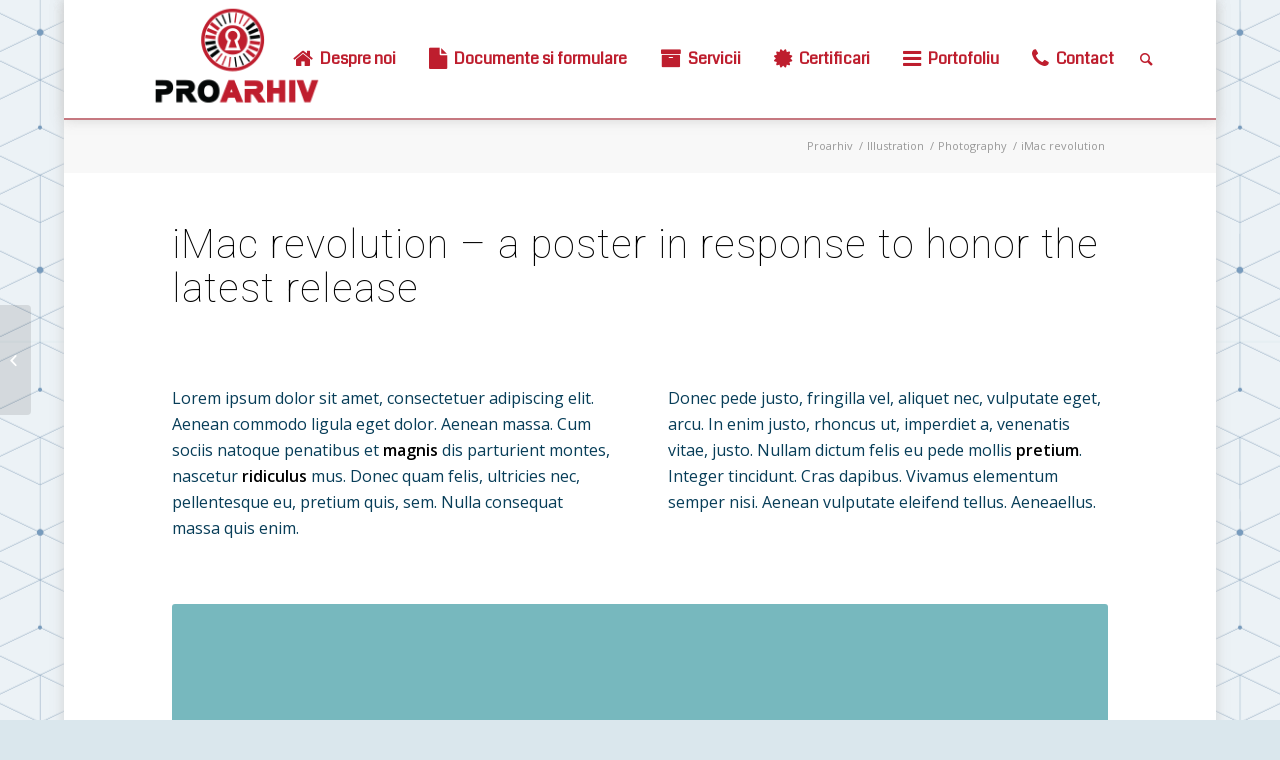

--- FILE ---
content_type: text/html; charset=UTF-8
request_url: https://www.proarhiv.ro/portfolio-item/imac-revolution/
body_size: 39522
content:
<!DOCTYPE html>
<html lang="en-US" class="html_boxed responsive av-preloader-disabled av-default-lightbox  html_header_top html_logo_left html_main_nav_header html_menu_right html_large html_header_sticky html_header_shrinking_disabled html_mobile_menu_tablet html_header_searchicon html_content_align_center html_header_unstick_top html_header_stretch_disabled html_minimal_header html_elegant-blog html_av-overlay-side html_av-overlay-side-minimal html_av-submenu-noclone html_entry_id_142 av-no-preview html_text_menu_active ">
<head>
<meta charset="UTF-8" />
<meta name="robots" content="index, follow" />


<!-- mobile setting -->
<meta name="viewport" content="width=device-width, initial-scale=1, maximum-scale=1">

<!-- Scripts/CSS and wp_head hook -->
<title>iMac revolution &#8211; Proarhiv</title>
<link rel='dns-prefetch' href='//s.w.org' />
<link rel="alternate" type="application/rss+xml" title="Proarhiv &raquo; Feed" href="https://www.proarhiv.ro/feed/" />
<link rel="alternate" type="application/rss+xml" title="Proarhiv &raquo; Comments Feed" href="https://www.proarhiv.ro/comments/feed/" />
<link rel="alternate" type="application/rss+xml" title="Proarhiv &raquo; iMac revolution Comments Feed" href="https://www.proarhiv.ro/portfolio-item/imac-revolution/feed/" />

<!-- google webfont font replacement -->
<link rel='stylesheet' id='avia-google-webfont' href='//fonts.googleapis.com/css?family=Roboto:100,400,700%7COpen+Sans:400,600%7CCoda' type='text/css' media='all'/> 
		<script type="text/javascript">
			window._wpemojiSettings = {"baseUrl":"https:\/\/s.w.org\/images\/core\/emoji\/13.0.1\/72x72\/","ext":".png","svgUrl":"https:\/\/s.w.org\/images\/core\/emoji\/13.0.1\/svg\/","svgExt":".svg","source":{"concatemoji":"https:\/\/www.proarhiv.ro\/wp-includes\/js\/wp-emoji-release.min.js?ver=5.6.16"}};
			!function(e,a,t){var n,r,o,i=a.createElement("canvas"),p=i.getContext&&i.getContext("2d");function s(e,t){var a=String.fromCharCode;p.clearRect(0,0,i.width,i.height),p.fillText(a.apply(this,e),0,0);e=i.toDataURL();return p.clearRect(0,0,i.width,i.height),p.fillText(a.apply(this,t),0,0),e===i.toDataURL()}function c(e){var t=a.createElement("script");t.src=e,t.defer=t.type="text/javascript",a.getElementsByTagName("head")[0].appendChild(t)}for(o=Array("flag","emoji"),t.supports={everything:!0,everythingExceptFlag:!0},r=0;r<o.length;r++)t.supports[o[r]]=function(e){if(!p||!p.fillText)return!1;switch(p.textBaseline="top",p.font="600 32px Arial",e){case"flag":return s([127987,65039,8205,9895,65039],[127987,65039,8203,9895,65039])?!1:!s([55356,56826,55356,56819],[55356,56826,8203,55356,56819])&&!s([55356,57332,56128,56423,56128,56418,56128,56421,56128,56430,56128,56423,56128,56447],[55356,57332,8203,56128,56423,8203,56128,56418,8203,56128,56421,8203,56128,56430,8203,56128,56423,8203,56128,56447]);case"emoji":return!s([55357,56424,8205,55356,57212],[55357,56424,8203,55356,57212])}return!1}(o[r]),t.supports.everything=t.supports.everything&&t.supports[o[r]],"flag"!==o[r]&&(t.supports.everythingExceptFlag=t.supports.everythingExceptFlag&&t.supports[o[r]]);t.supports.everythingExceptFlag=t.supports.everythingExceptFlag&&!t.supports.flag,t.DOMReady=!1,t.readyCallback=function(){t.DOMReady=!0},t.supports.everything||(n=function(){t.readyCallback()},a.addEventListener?(a.addEventListener("DOMContentLoaded",n,!1),e.addEventListener("load",n,!1)):(e.attachEvent("onload",n),a.attachEvent("onreadystatechange",function(){"complete"===a.readyState&&t.readyCallback()})),(n=t.source||{}).concatemoji?c(n.concatemoji):n.wpemoji&&n.twemoji&&(c(n.twemoji),c(n.wpemoji)))}(window,document,window._wpemojiSettings);
		</script>
		<style type="text/css">
img.wp-smiley,
img.emoji {
	display: inline !important;
	border: none !important;
	box-shadow: none !important;
	height: 1em !important;
	width: 1em !important;
	margin: 0 .07em !important;
	vertical-align: -0.1em !important;
	background: none !important;
	padding: 0 !important;
}
</style>
	<link rel='stylesheet' id='wp-block-library-css'  href='https://www.proarhiv.ro/wp-includes/css/dist/block-library/style.min.css?ver=5.6.16' type='text/css' media='all' />
<link rel='stylesheet' id='fc-form-css-css'  href='https://www.proarhiv.ro/wp-content/plugins/formcraft3/assets/css/form.min.css?ver=3.3.1' type='text/css' media='all' />
<link rel='stylesheet' id='gdpr-css'  href='https://www.proarhiv.ro/wp-content/plugins/gdpr/assets/css/gdpr-public.css?ver=2.0.10' type='text/css' media='all' />
<link rel='stylesheet' id='rs-plugin-settings-css'  href='https://www.proarhiv.ro/wp-content/plugins/revslider/public/assets/css/settings.css?ver=5.4.5.1' type='text/css' media='all' />
<style id='rs-plugin-settings-inline-css' type='text/css'>
#rs-demo-id {}
</style>
<link rel='stylesheet' id='avia-grid-css'  href='https://www.proarhiv.ro/wp-content/themes/proarhiv/css/grid.css?ver=4.1.17' type='text/css' media='all' />
<link rel='stylesheet' id='avia-base-css'  href='https://www.proarhiv.ro/wp-content/themes/proarhiv/css/base.css?ver=4.1.17' type='text/css' media='all' />
<link rel='stylesheet' id='avia-layout-css'  href='https://www.proarhiv.ro/wp-content/themes/proarhiv/css/layout.css?ver=4.1.17' type='text/css' media='all' />
<link rel='stylesheet' id='avia-scs-css'  href='https://www.proarhiv.ro/wp-content/themes/proarhiv/css/shortcodes.css?ver=4.1.17' type='text/css' media='all' />
<link rel='stylesheet' id='avia-popup-css-css'  href='https://www.proarhiv.ro/wp-content/themes/proarhiv/js/aviapopup/magnific-popup.css?ver=4.1.17' type='text/css' media='screen' />
<link rel='stylesheet' id='avia-media-css'  href='https://www.proarhiv.ro/wp-content/themes/proarhiv/js/mediaelement/skin-1/mediaelementplayer.css?ver=4.1.17' type='text/css' media='screen' />
<link rel='stylesheet' id='avia-print-css'  href='https://www.proarhiv.ro/wp-content/themes/proarhiv/css/print.css?ver=4.1.17' type='text/css' media='print' />
<link rel='stylesheet' id='avia-dynamic-css'  href='https://www.proarhiv.ro/wp-content/uploads/dynamic_avia/enfold.css?ver=5ffe234698280' type='text/css' media='all' />
<link rel='stylesheet' id='avia-custom-css'  href='https://www.proarhiv.ro/wp-content/themes/proarhiv/css/custom.css?ver=4.1.17' type='text/css' media='all' />
<link rel='stylesheet' id='fontawesome-css'  href='https:////maxcdn.bootstrapcdn.com/font-awesome/4.3.0/css/font-awesome.min.css?ver=5.6.16' type='text/css' media='all' />
<script type='text/javascript' src='https://www.proarhiv.ro/wp-includes/js/jquery/jquery.min.js?ver=3.5.1' id='jquery-core-js'></script>
<script type='text/javascript' src='https://www.proarhiv.ro/wp-includes/js/jquery/jquery-migrate.min.js?ver=3.3.2' id='jquery-migrate-js'></script>
<script type='text/javascript' id='gdpr-js-extra'>
/* <![CDATA[ */
var GDPR = {"ajaxurl":"https:\/\/www.proarhiv.ro\/wp-admin\/admin-ajax.php","i18n":{"aborting":"Aborting","continue":"Continue","cancel":"Cancel","ok":"OK"},"is_user_logged_in":"","refresh":"1"};
/* ]]> */
</script>
<script type='text/javascript' src='https://www.proarhiv.ro/wp-content/plugins/gdpr/assets/js/gdpr-public.js?ver=2.0.10' id='gdpr-js'></script>
<script type='text/javascript' src='https://www.proarhiv.ro/wp-content/plugins/revslider/public/assets/js/jquery.themepunch.tools.min.js?ver=5.4.5.1' id='tp-tools-js'></script>
<script type='text/javascript' src='https://www.proarhiv.ro/wp-content/plugins/revslider/public/assets/js/jquery.themepunch.revolution.min.js?ver=5.4.5.1' id='revmin-js'></script>
<script type='text/javascript' src='https://www.proarhiv.ro/wp-content/themes/proarhiv/js/avia-compat.js?ver=4.1.17' id='avia-compat-js'></script>
<link rel="https://api.w.org/" href="https://www.proarhiv.ro/wp-json/" /><link rel="EditURI" type="application/rsd+xml" title="RSD" href="https://www.proarhiv.ro/xmlrpc.php?rsd" />
<link rel="wlwmanifest" type="application/wlwmanifest+xml" href="https://www.proarhiv.ro/wp-includes/wlwmanifest.xml" /> 
<meta name="generator" content="WordPress 5.6.16" />
<link rel="canonical" href="https://www.proarhiv.ro/portfolio-item/imac-revolution/" />
<link rel='shortlink' href='https://www.proarhiv.ro/?p=142' />
<link rel="alternate" type="application/json+oembed" href="https://www.proarhiv.ro/wp-json/oembed/1.0/embed?url=https%3A%2F%2Fwww.proarhiv.ro%2Fportfolio-item%2Fimac-revolution%2F" />
<link rel="alternate" type="text/xml+oembed" href="https://www.proarhiv.ro/wp-json/oembed/1.0/embed?url=https%3A%2F%2Fwww.proarhiv.ro%2Fportfolio-item%2Fimac-revolution%2F&#038;format=xml" />
<script type="text/javascript">
(function(url){
	if(/(?:Chrome\/26\.0\.1410\.63 Safari\/537\.31|WordfenceTestMonBot)/.test(navigator.userAgent)){ return; }
	var addEvent = function(evt, handler) {
		if (window.addEventListener) {
			document.addEventListener(evt, handler, false);
		} else if (window.attachEvent) {
			document.attachEvent('on' + evt, handler);
		}
	};
	var removeEvent = function(evt, handler) {
		if (window.removeEventListener) {
			document.removeEventListener(evt, handler, false);
		} else if (window.detachEvent) {
			document.detachEvent('on' + evt, handler);
		}
	};
	var evts = 'contextmenu dblclick drag dragend dragenter dragleave dragover dragstart drop keydown keypress keyup mousedown mousemove mouseout mouseover mouseup mousewheel scroll'.split(' ');
	var logHuman = function() {
		if (window.wfLogHumanRan) { return; }
		window.wfLogHumanRan = true;
		var wfscr = document.createElement('script');
		wfscr.type = 'text/javascript';
		wfscr.async = true;
		wfscr.src = url + '&r=' + Math.random();
		(document.getElementsByTagName('head')[0]||document.getElementsByTagName('body')[0]).appendChild(wfscr);
		for (var i = 0; i < evts.length; i++) {
			removeEvent(evts[i], logHuman);
		}
	};
	for (var i = 0; i < evts.length; i++) {
		addEvent(evts[i], logHuman);
	}
})('//www.proarhiv.ro/?wordfence_lh=1&hid=7932528C08730D2D140C5A264ECA4BF6');
</script><link rel="profile" href="http://gmpg.org/xfn/11" />
<link rel="alternate" type="application/rss+xml" title="Proarhiv RSS2 Feed" href="https://www.proarhiv.ro/feed/" />
<link rel="pingback" href="https://www.proarhiv.ro/xmlrpc.php" />
<!--[if lt IE 9]><script src="https://www.proarhiv.ro/wp-content/themes/proarhiv/js/html5shiv.js"></script><![endif]-->
<link rel="icon" href="https://www.proarhiv.ro/wp-content/uploads/2017/09/logo-proarhiv-fara-scris-300x300.png" type="image/png">
<meta name="generator" content="Powered by Slider Revolution 5.4.5.1 - responsive, Mobile-Friendly Slider Plugin for WordPress with comfortable drag and drop interface." />
<script type="text/javascript">function setREVStartSize(e){
				try{ var i=jQuery(window).width(),t=9999,r=0,n=0,l=0,f=0,s=0,h=0;					
					if(e.responsiveLevels&&(jQuery.each(e.responsiveLevels,function(e,f){f>i&&(t=r=f,l=e),i>f&&f>r&&(r=f,n=e)}),t>r&&(l=n)),f=e.gridheight[l]||e.gridheight[0]||e.gridheight,s=e.gridwidth[l]||e.gridwidth[0]||e.gridwidth,h=i/s,h=h>1?1:h,f=Math.round(h*f),"fullscreen"==e.sliderLayout){var u=(e.c.width(),jQuery(window).height());if(void 0!=e.fullScreenOffsetContainer){var c=e.fullScreenOffsetContainer.split(",");if (c) jQuery.each(c,function(e,i){u=jQuery(i).length>0?u-jQuery(i).outerHeight(!0):u}),e.fullScreenOffset.split("%").length>1&&void 0!=e.fullScreenOffset&&e.fullScreenOffset.length>0?u-=jQuery(window).height()*parseInt(e.fullScreenOffset,0)/100:void 0!=e.fullScreenOffset&&e.fullScreenOffset.length>0&&(u-=parseInt(e.fullScreenOffset,0))}f=u}else void 0!=e.minHeight&&f<e.minHeight&&(f=e.minHeight);e.c.closest(".rev_slider_wrapper").css({height:f})					
				}catch(d){console.log("Failure at Presize of Slider:"+d)}
			};</script>


<!--
Debugging Info for Theme support: 

Theme: Enfold
Version: 4.1.2
Installed: proarhiv
AviaFramework Version: 4.6
AviaBuilder Version: 0.9.5
ML:2048-PU:23-PLA:7
WP:5.6.16
Updates: disabled
-->

<style type='text/css'>
@font-face {font-family: 'entypo-fontello'; font-weight: normal; font-style: normal;
src: url('https://www.proarhiv.ro/wp-content/themes/proarhiv/config-templatebuilder/avia-template-builder/assets/fonts/entypo-fontello.eot?v=3');
src: url('https://www.proarhiv.ro/wp-content/themes/proarhiv/config-templatebuilder/avia-template-builder/assets/fonts/entypo-fontello.eot?v=3#iefix') format('embedded-opentype'), 
url('https://www.proarhiv.ro/wp-content/themes/proarhiv/config-templatebuilder/avia-template-builder/assets/fonts/entypo-fontello.woff?v=3') format('woff'), 
url('https://www.proarhiv.ro/wp-content/themes/proarhiv/config-templatebuilder/avia-template-builder/assets/fonts/entypo-fontello.ttf?v=3') format('truetype'), 
url('https://www.proarhiv.ro/wp-content/themes/proarhiv/config-templatebuilder/avia-template-builder/assets/fonts/entypo-fontello.svg?v=3#entypo-fontello') format('svg');
} #top .avia-font-entypo-fontello, body .avia-font-entypo-fontello, html body [data-av_iconfont='entypo-fontello']:before{ font-family: 'entypo-fontello'; }
</style>
</head>




<body id="top" class="portfolio-template-default single single-portfolio postid-142 boxed roboto open_sans no_sidebar_border" itemscope="itemscope" itemtype="https://schema.org/WebPage" >

	
	<div id='wrap_all'>

	
<header id='header' class='all_colors header_color light_bg_color  av_header_top av_logo_left av_main_nav_header av_menu_right av_large av_header_sticky av_header_shrinking_disabled av_header_stretch_disabled av_mobile_menu_tablet av_header_searchicon av_header_unstick_top av_seperator_small_border av_minimal_header av_bottom_nav_disabled '  role="banner" itemscope="itemscope" itemtype="https://schema.org/WPHeader" >

		<div  id='header_main' class='container_wrap container_wrap_logo'>
	
        <div class='container av-logo-container'><div class='inner-container'><span class='logo'><a href='https://www.proarhiv.ro/'><img height='100' width='300' src='https://www.proarhiv.ro/wp-content/uploads/2017/09/logo-ales-temporar2.png' alt='Proarhiv' /></a></span><nav class='main_menu' data-selectname='Select a page'  role="navigation" itemscope="itemscope" itemtype="https://schema.org/SiteNavigationElement" ><div class="avia-menu av-main-nav-wrap"><ul id="avia-menu" class="menu av-main-nav"><li id="menu-item-214" class="menu-item menu-item-type-custom menu-item-object-custom menu-item-top-level menu-item-top-level-1"><a href="/despre-proarhiv" itemprop="url"><span class="fa fa-lg fa-home"></span><span class="avia-bullet"></span><span class="avia-menu-text">Despre noi</span><span class="avia-menu-fx"><span class="avia-arrow-wrap"><span class="avia-arrow"></span></span></span></a></li>
<li id="menu-item-467" class="menu-item menu-item-type-custom menu-item-object-custom menu-item-top-level menu-item-top-level-2"><a href="/documente/" itemprop="url"><span class="fa fa-lg fa-file"></span><span class="avia-bullet"></span><span class="avia-menu-text">Documente si formulare</span><span class="avia-menu-fx"><span class="avia-arrow-wrap"><span class="avia-arrow"></span></span></span></a></li>
<li id="menu-item-215" class="menu-item menu-item-type-custom menu-item-object-custom menu-item-has-children menu-item-top-level menu-item-top-level-3"><a href="/servicii-arhivare" itemprop="url"><span class="fa fa-lg fa-archive"></span><span class="avia-bullet"></span><span class="avia-menu-text">Servicii</span><span class="avia-menu-fx"><span class="avia-arrow-wrap"><span class="avia-arrow"></span></span></span></a>


<ul class="sub-menu">
	<li id="menu-item-387" class="menu-item menu-item-type-custom menu-item-object-custom"><a href="/servicii-arhivare/#depozitare-arhiva" itemprop="url"><span class="avia-bullet"></span><span class="avia-menu-text">Depozitare arhiva</span></a></li>
	<li id="menu-item-386" class="menu-item menu-item-type-custom menu-item-object-custom"><a href="/servicii-arhivare/#arhivare-fizica" itemprop="url"><span class="avia-bullet"></span><span class="avia-menu-text">Arhivare fizica</span></a></li>
	<li id="menu-item-388" class="menu-item menu-item-type-custom menu-item-object-custom"><a href="/servicii-arhivare/#arhivare-electronica" itemprop="url"><span class="avia-bullet"></span><span class="avia-menu-text">Arhivare electronica</span></a></li>
	<li id="menu-item-389" class="menu-item menu-item-type-custom menu-item-object-custom"><a href="/servicii-arhivare/#distrugere-documente" itemprop="url"><span class="avia-bullet"></span><span class="avia-menu-text">Distrugere securizata a documentelor</span></a></li>
	<li id="menu-item-390" class="menu-item menu-item-type-custom menu-item-object-custom"><a href="/servicii-arhivare/#eliberare-adeverinte" itemprop="url"><span class="avia-bullet"></span><span class="avia-menu-text">Eliberare adeverinte</span></a></li>
	<li id="menu-item-391" class="menu-item menu-item-type-custom menu-item-object-custom"><a href="/servicii-arhivare/#relocare-arhiva" itemprop="url"><span class="avia-bullet"></span><span class="avia-menu-text">Relocare arhiva</span></a></li>
	<li id="menu-item-584" class="menu-item menu-item-type-custom menu-item-object-custom"><a href="/tarife-servicii-arhivare" itemprop="url"><span class="avia-bullet"></span><span class="avia-menu-text">Tarife servicii arhivare</span></a></li>
</ul>
</li>
<li id="menu-item-216" class="menu-item menu-item-type-custom menu-item-object-custom menu-item-top-level menu-item-top-level-4"><a href="/autorizatii-si-certificari/" itemprop="url"><span class="fa fa-lg fa-certificate"></span><span class="avia-bullet"></span><span class="avia-menu-text">Certificari</span><span class="avia-menu-fx"><span class="avia-arrow-wrap"><span class="avia-arrow"></span></span></span></a></li>
<li id="menu-item-281" class="menu-item menu-item-type-custom menu-item-object-custom menu-item-top-level menu-item-top-level-5"><a href="/fonduri-arhivistice/" itemprop="url"><span class="fa fa-lg fa-bars"></span><span class="avia-bullet"></span><span class="avia-menu-text">Portofoliu</span><span class="avia-menu-fx"><span class="avia-arrow-wrap"><span class="avia-arrow"></span></span></span></a></li>
<li id="menu-item-282" class="menu-item menu-item-type-custom menu-item-object-custom menu-item-top-level menu-item-top-level-6"><a href="/#contact" itemprop="url"><span class="fa fa-lg fa-phone"></span><span class="avia-bullet"></span><span class="avia-menu-text">Contact</span><span class="avia-menu-fx"><span class="avia-arrow-wrap"><span class="avia-arrow"></span></span></span></a></li>
<li id="menu-item-search" class="noMobile menu-item menu-item-search-dropdown menu-item-avia-special">
							<a href="?s=" data-avia-search-tooltip="

&lt;form action=&quot;https://www.proarhiv.ro/&quot; id=&quot;searchform&quot; method=&quot;get&quot; class=&quot;&quot;&gt;
	&lt;div&gt;
		&lt;input type=&quot;submit&quot; value=&quot;&quot; id=&quot;searchsubmit&quot; class=&quot;button avia-font-entypo-fontello&quot; /&gt;
		&lt;input type=&quot;text&quot; id=&quot;s&quot; name=&quot;s&quot; value=&quot;&quot; placeholder='Search' /&gt;
			&lt;/div&gt;
&lt;/form&gt;" aria-hidden='true' data-av_icon='' data-av_iconfont='entypo-fontello'><span class="avia_hidden_link_text">Search</span></a>
	        		   </li><li class="av-burger-menu-main menu-item-avia-special av-small-burger-icon">
	        			<a href="#">
							<span class="av-hamburger av-hamburger--spin av-js-hamburger">
					        <span class="av-hamburger-box">
						          <span class="av-hamburger-inner"></span>
						          <strong>Menu</strong>
					        </span>
							</span>
						</a>
	        		   </li></ul></div></nav></div> </div> 
		<!-- end container_wrap-->
		</div>
		
		<div class='header_bg'></div>

<!-- end header -->
</header>
		
	<div id='main' class='all_colors' data-scroll-offset='116'>

	<div class='stretch_full container_wrap alternate_color light_bg_color empty_title  title_container'><div class='container'><div class="breadcrumb breadcrumbs avia-breadcrumbs"><div class="breadcrumb-trail" xmlns:v="http://rdf.data-vocabulary.org/#"><a href="https://www.proarhiv.ro" title="Proarhiv" rel="home" class="trail-begin">Proarhiv</a> <span class="sep">/</span> <span><a rel="v:url" property="v:title" href="https://www.proarhiv.ro/portfolio_entries/illustration/" >Illustration</a></span> <span class="sep">/</span> <span><a rel="v:url" property="v:title" href="https://www.proarhiv.ro/portfolio_entries/photography/" >Photography</a></span> <span class="sep">/</span> <span class="trail-end">iMac revolution</span></div></div></div></div><div id='av_section_1' class='avia-section main_color avia-section-default avia-no-shadow avia-bg-style-scroll  avia-builder-el-0  avia-builder-el-no-sibling   container_wrap fullsize'   ><div class='container' ><main  role="main" itemprop="mainContentOfPage"  class='template-page content  av-content-full alpha units'><div class='post-entry post-entry-type-page post-entry-142'><div class='entry-content-wrapper clearfix'>
<div class="flex_column av_one_full  flex_column_div av-zero-column-padding first  avia-builder-el-1  el_before_av_one_half  avia-builder-el-first  " style='border-radius:0px; '><div style='padding-bottom:10px;color:#000000;font-size:40px;' class='av-special-heading av-special-heading-h1 custom-color-heading blockquote modern-quote  avia-builder-el-2  avia-builder-el-no-sibling   av-inherit-size '><h1 class='av-special-heading-tag '  itemprop="headline"  >iMac revolution &#8211; a poster in response to honor the latest release</h1><div class='special-heading-border'><div class='special-heading-inner-border' style='border-color:#000000'></div></div></div></div><div class="flex_column av_one_half  flex_column_div av-zero-column-padding first  avia-builder-el-3  el_after_av_one_full  el_before_av_one_half  column-top-margin" style='border-radius:0px; '><section class="av_textblock_section "  itemscope="itemscope" itemtype="https://schema.org/CreativeWork" ><div class='avia_textblock  '   itemprop="text" ><p>Lorem ipsum dolor sit amet, consectetuer adipiscing elit. Aenean commodo ligula eget dolor. Aenean massa. Cum sociis natoque penatibus et <strong>magnis</strong> dis parturient montes, nascetur <strong>ridiculus</strong> mus. Donec quam felis, ultricies nec, pellentesque eu, pretium quis, sem. Nulla consequat massa quis enim.</p>
</div></section></div><div class="flex_column av_one_half  flex_column_div av-zero-column-padding   avia-builder-el-5  el_after_av_one_half  el_before_av_one_full  column-top-margin" style='border-radius:0px; '><section class="av_textblock_section "  itemscope="itemscope" itemtype="https://schema.org/CreativeWork" ><div class='avia_textblock  '   itemprop="text" ><p>Donec pede justo, fringilla vel, aliquet nec, vulputate eget, arcu. In enim justo, rhoncus ut, imperdiet a, venenatis vitae, justo. Nullam dictum felis eu pede mollis <strong>pretium</strong>. Integer tincidunt. Cras dapibus. Vivamus elementum semper nisi. Aenean vulputate eleifend tellus. Aeneaellus.</p>
</div></section></div><div class="flex_column av_one_full  flex_column_div av-zero-column-padding first  avia-builder-el-7  el_after_av_one_half  el_before_av_one_half  column-top-margin" style='border-radius:0px; '><div class='avia-image-container  av-styling-    avia-builder-el-8  avia-builder-el-no-sibling  avia-align-center '  itemscope="itemscope" itemtype="https://schema.org/ImageObject"  ><div class='avia-image-container-inner'><a href='https://www.proarhiv.ro/wp-content/uploads/2015/07/minimal-fullscreen1-1030x1030.jpg' class='avia_image'  ><img class='avia_image ' src='https://www.proarhiv.ro/wp-content/uploads/2015/07/minimal-fullscreen1.jpg' alt='' title='iMac'  itemprop="thumbnailUrl"  /></a></div></div></div><div class="flex_column av_one_half  flex_column_div av-zero-column-padding first  avia-builder-el-9  el_after_av_one_full  el_before_av_one_half  column-top-margin" style='border-radius:0px; '><div class='avia-image-container  av-styling-    avia-builder-el-10  avia-builder-el-no-sibling  avia-align-center '  itemscope="itemscope" itemtype="https://schema.org/ImageObject"  ><div class='avia-image-container-inner'><a href='https://www.proarhiv.ro/wp-content/uploads/2015/07/minimal-workpiece-1.jpg' class='avia_image'  ><img class='avia_image ' src='https://www.proarhiv.ro/wp-content/uploads/2015/07/minimal-workpiece-1.jpg' alt='' title='MacBook'  itemprop="thumbnailUrl"  /></a></div></div></div><div class="flex_column av_one_half  flex_column_div av-zero-column-padding   avia-builder-el-11  el_after_av_one_half  el_before_av_one_full  column-top-margin" style='border-radius:0px; '><div class='avia-image-container  av-styling-    avia-builder-el-12  avia-builder-el-no-sibling  avia-align-center '  itemscope="itemscope" itemtype="https://schema.org/ImageObject"  ><div class='avia-image-container-inner'><a href='https://www.proarhiv.ro/wp-content/uploads/2015/07/minimal-workpiece-6.jpg' class='avia_image'  ><img class='avia_image ' src='https://www.proarhiv.ro/wp-content/uploads/2015/07/minimal-workpiece-6.jpg' alt='' title='MacBook Pro'  itemprop="thumbnailUrl"  /></a></div></div></div><div class="flex_column av_one_full  flex_column_div av-zero-column-padding first  avia-builder-el-13  el_after_av_one_half  el_before_av_one_full  column-top-margin" style='border-radius:0px; '><div class='avia-image-container  av-styling-    avia-builder-el-14  avia-builder-el-no-sibling  avia-align-center '  itemscope="itemscope" itemtype="https://schema.org/ImageObject"  ><div class='avia-image-container-inner'><a href='https://www.proarhiv.ro/wp-content/uploads/2015/07/minimal-portfolio-banner1-1030x433.jpg' class='avia_image'  ><img class='avia_image ' src='https://www.proarhiv.ro/wp-content/uploads/2015/07/minimal-portfolio-banner1.jpg' alt='' title='Pills'  itemprop="thumbnailUrl"  /></a></div></div></div><div class="flex_column av_one_full  flex_column_div av-zero-column-padding first  avia-builder-el-15  el_after_av_one_full  el_before_av_one_full  column-top-margin" style='border-radius:0px; '><div class='avia-image-container  av-styling-    avia-builder-el-16  avia-builder-el-no-sibling  avia-align-center '  itemscope="itemscope" itemtype="https://schema.org/ImageObject"  ><div class='avia-image-container-inner'><a href='https://www.proarhiv.ro/wp-content/uploads/2015/07/minimal-fullscreen3-1030x1030.jpg' class='avia_image'  ><img class='avia_image ' src='https://www.proarhiv.ro/wp-content/uploads/2015/07/minimal-fullscreen3.jpg' alt='' title='MacBook'  itemprop="thumbnailUrl"  /></a></div></div></div><div class="flex_column av_one_full  flex_column_div av-zero-column-padding first  avia-builder-el-17  el_after_av_one_full  avia-builder-el-last  column-top-margin" style='border-radius:0px; '><div class='av-social-sharing-box  avia-builder-el-18  avia-builder-el-no-sibling  '><div class='av-share-box'><ul class='av-share-box-list noLightbox'><li class='av-share-link av-social-link-facebook' ><a target='_blank' href='http://www.facebook.com/sharer.php?u=https://www.proarhiv.ro/portfolio-item/imac-revolution/&amp;t=iMac%20revolution' aria-hidden='true' data-av_icon='' data-av_iconfont='entypo-fontello' title='' data-avia-related-tooltip='Share on Facebook'><span class='avia_hidden_link_text'>Share on Facebook</span></a></li><li class='av-share-link av-social-link-twitter' ><a target='_blank' href='https://twitter.com/share?text=iMac%20revolution&url=https://www.proarhiv.ro/?p=142' aria-hidden='true' data-av_icon='' data-av_iconfont='entypo-fontello' title='' data-avia-related-tooltip='Share on Twitter'><span class='avia_hidden_link_text'>Share on Twitter</span></a></li><li class='av-share-link av-social-link-gplus' ><a target='_blank' href='https://plus.google.com/share?url=https://www.proarhiv.ro/portfolio-item/imac-revolution/' aria-hidden='true' data-av_icon='' data-av_iconfont='entypo-fontello' title='' data-avia-related-tooltip='Share on Google+'><span class='avia_hidden_link_text'>Share on Google+</span></a></li><li class='av-share-link av-social-link-pinterest' ><a target='_blank' href='http://pinterest.com/pin/create/button/?url=https%3A%2F%2Fwww.proarhiv.ro%2Fportfolio-item%2Fimac-revolution%2F&amp;description=iMac%20revolution&amp;media=https%3A%2F%2Fwww.proarhiv.ro%2Fwp-content%2Fuploads%2F2015%2F07%2Fminimal-fullscreen1-705x705.jpg' aria-hidden='true' data-av_icon='' data-av_iconfont='entypo-fontello' title='' data-avia-related-tooltip='Share on Pinterest'><span class='avia_hidden_link_text'>Share on Pinterest</span></a></li><li class='av-share-link av-social-link-reddit' ><a target='_blank' href='http://reddit.com/submit?url=https://www.proarhiv.ro/portfolio-item/imac-revolution/&amp;title=iMac%20revolution' aria-hidden='true' data-av_icon='' data-av_iconfont='entypo-fontello' title='' data-avia-related-tooltip='Share on Reddit'><span class='avia_hidden_link_text'>Share on Reddit</span></a></li></ul></div></div></div>
</div></div></main><!-- close content main element --> <!-- section close by builder template -->		</div><!--end builder template--></div><!-- close default .container_wrap element -->						<div class='container_wrap footer_color' id='footer'>

					<div class='container'>

						<div class='flex_column av_one_third  first el_before_av_one_third'><section id="text-2" class="widget clearfix widget_text"><h3 class="widgettitle">Legistlatie si informatii</h3>			<div class="textwidget"><ul>
<li><a href="http://www.arhivelenationale.ro" target="_blank" rel="noopener">Arhivele Nationale</a></li>
<li><a href="http://www.guv.ro" target="_blank" rel="noopener">Guvernul Romaniei</a></li>
<li><a href="http://www.sgg.gov.ro" target="_blank" rel="noopener">Secretariatul Guvernului</a></li>
</ul>
</div>
		<span class="seperator extralight-border"></span></section></div><div class='flex_column av_one_third  el_after_av_one_third  el_before_av_one_third '><section id="text-4" class="widget clearfix widget_text">			<div class="textwidget"><ul>
<li><a href="/">Pagina Principala</a></li>
<li><a href="/fonduri-arhivistice/">Fonduri arhivistice detinute</a></li>
<li><a href="/servicii-arhivare/#depozitare-arhiva">Depozitare arhiva</a></li>
<li><a href="/servicii-arhivare/#arhivare-fizica">Arhivare fizica</a></li>
<li><a href="/servicii-arhivare/#arhivare-electronica">Arhivare electronica</a></li>
<li><a href="/servicii-arhivare/#distrugere-documente">Distrugere securizata a documentelor</a></li>
<li><a href="/servicii-arhivare/#eliberare-adeverinte">Eliberare adeverinte</a></li>
<li><a href="/servicii-arhivare/#relocare-arhiva">Relocare arhiva</a></li>
<li><a href="/politica-de-confidentialitate-a-datelor/">Politica de confidentialitate a datelor</a></li>
<li><a href="/fonduri-arhivistice/">Fonduri arhivistice detinute</a></li>
<li><a href="/proiecte/">Proiecte proarhiv</a></li>
<li><a href="/legislatie-in-vigoare">Legislatie in Vigoare</a></li>
</ul>
</div>
		<span class="seperator extralight-border"></span></section><section id="text-5" class="widget clearfix widget_text"><h3 class="widgettitle">Solutii</h3>			<div class="textwidget"><ul>
<li>Pentru companii</li>
<li>Pentru institutii publice</li>
</ul>
</div>
		<span class="seperator extralight-border"></span></section></div><div class='flex_column av_one_third  el_after_av_one_third  el_before_av_one_third '><section id="text-3" class="widget clearfix widget_text"><h3 class="widgettitle">Aveti nevoie de mai multe informatii ?</h3>			<div class="textwidget"><p>Iata cum ne gasiti:<br />
Strada Uzinei 65, Babeni, Valcea</p>
<p><a href="tel: +40350800008">+4 0350 800 008</a><br />
<a href="tel: +40744475312">+4 0744 475 312</a><br />
<a href="#">info@proarhiv.ro</a><br />
<strong>Programul de lucru cu publicul: 09:00 &#8211; 12:00</strong><br />
Pentru eliberare solicitari, adeverinte sau alte documente.</p>
</div>
		<span class="seperator extralight-border"></span></section></div>

					</div>
					
										
	            <!-- ####### START SOCKET CONTAINER ####### -->
					
					<div class='container' id='socket'>

                        <span class='copyright'>&copy; Copyright  - <a href='https://www.proarhiv.ro/'>Proarhiv</a> - developed by <a target="_blank" href="http://www.codestructures.eu">Web Development Agency - <strong>CodeStructures.eu</strong></a></span>

                        
                    </div>

	            <!-- ####### END SOCKET CONTAINER ####### -->


				<!-- ####### END FOOTER CONTAINER ####### -->
				</div>

	


			

					<!-- end main -->
		</div>
		
		<a class='avia-post-nav avia-post-prev with-image' href='https://www.proarhiv.ro/portfolio-item/ipad-iphone-freebie/' >    <span class='label iconfont' aria-hidden='true' data-av_icon='' data-av_iconfont='entypo-fontello'></span>    <span class='entry-info-wrap'>        <span class='entry-info'>            <span class='entry-title'>iPad &#038; iPhone freebie</span>            <span class='entry-image'><img width="80" height="80" src="https://www.proarhiv.ro/wp-content/uploads/2015/07/minimal-workpiece-2-80x80.jpg" class="attachment-thumbnail size-thumbnail wp-post-image" alt="" loading="lazy" srcset="https://www.proarhiv.ro/wp-content/uploads/2015/07/minimal-workpiece-2-80x80.jpg 80w, https://www.proarhiv.ro/wp-content/uploads/2015/07/minimal-workpiece-2-300x300.jpg 300w, https://www.proarhiv.ro/wp-content/uploads/2015/07/minimal-workpiece-2-36x36.jpg 36w, https://www.proarhiv.ro/wp-content/uploads/2015/07/minimal-workpiece-2-180x180.jpg 180w, https://www.proarhiv.ro/wp-content/uploads/2015/07/minimal-workpiece-2-120x120.jpg 120w, https://www.proarhiv.ro/wp-content/uploads/2015/07/minimal-workpiece-2-450x450.jpg 450w, https://www.proarhiv.ro/wp-content/uploads/2015/07/minimal-workpiece-2.jpg 705w" sizes="(max-width: 80px) 100vw, 80px" /></span>        </span>    </span></a><!-- end wrap_all --></div>

<div class="gdpr-overlay"></div>
<div class="gdpr gdpr-general-confirmation">
	<div class="gdpr-wrapper">
		<header>
			<div class="gdpr-box-title">
				<h3></h3>
				<span class="gdpr-close"></span>
			</div>
		</header>
		<div class="gdpr-content">
			<p></p>
		</div>
		<footer>
			<button class="gdpr-ok">OK</button>
		</footer>
	</div>
</div>

 <script type='text/javascript'>
 /* <![CDATA[ */  
var avia_framework_globals = avia_framework_globals || {};
    avia_framework_globals.frameworkUrl = 'https://www.proarhiv.ro/wp-content/themes/proarhiv/framework/';
    avia_framework_globals.installedAt = 'https://www.proarhiv.ro/wp-content/themes/proarhiv/';
    avia_framework_globals.ajaxurl = 'https://www.proarhiv.ro/wp-admin/admin-ajax.php';
/* ]]> */ 
</script>
 
 
<script type='text/javascript'>
 /* <![CDATA[ */  
var avia_framework_globals = avia_framework_globals || {};
	avia_framework_globals.gmap_api = 'AIzaSyCXHMxHbiwmIbm6728dv5_0MFk-VfFz7CQ';
/* ]]> */ 
</script>	
<script type='text/javascript' src='https://www.proarhiv.ro/wp-content/themes/proarhiv/js/avia.js?ver=4.1.17' id='avia-default-js'></script>
<script type='text/javascript' src='https://www.proarhiv.ro/wp-content/themes/proarhiv/js/shortcodes.js?ver=4.1.17' id='avia-shortcodes-js'></script>
<script type='text/javascript' src='https://www.proarhiv.ro/wp-content/themes/proarhiv/js/aviapopup/jquery.magnific-popup.min.js?ver=4.1.17' id='avia-popup-js'></script>
<script type='text/javascript' id='mediaelement-core-js-before'>
var mejsL10n = {"language":"en","strings":{"mejs.download-file":"Download File","mejs.install-flash":"You are using a browser that does not have Flash player enabled or installed. Please turn on your Flash player plugin or download the latest version from https:\/\/get.adobe.com\/flashplayer\/","mejs.fullscreen":"Fullscreen","mejs.play":"Play","mejs.pause":"Pause","mejs.time-slider":"Time Slider","mejs.time-help-text":"Use Left\/Right Arrow keys to advance one second, Up\/Down arrows to advance ten seconds.","mejs.live-broadcast":"Live Broadcast","mejs.volume-help-text":"Use Up\/Down Arrow keys to increase or decrease volume.","mejs.unmute":"Unmute","mejs.mute":"Mute","mejs.volume-slider":"Volume Slider","mejs.video-player":"Video Player","mejs.audio-player":"Audio Player","mejs.captions-subtitles":"Captions\/Subtitles","mejs.captions-chapters":"Chapters","mejs.none":"None","mejs.afrikaans":"Afrikaans","mejs.albanian":"Albanian","mejs.arabic":"Arabic","mejs.belarusian":"Belarusian","mejs.bulgarian":"Bulgarian","mejs.catalan":"Catalan","mejs.chinese":"Chinese","mejs.chinese-simplified":"Chinese (Simplified)","mejs.chinese-traditional":"Chinese (Traditional)","mejs.croatian":"Croatian","mejs.czech":"Czech","mejs.danish":"Danish","mejs.dutch":"Dutch","mejs.english":"English","mejs.estonian":"Estonian","mejs.filipino":"Filipino","mejs.finnish":"Finnish","mejs.french":"French","mejs.galician":"Galician","mejs.german":"German","mejs.greek":"Greek","mejs.haitian-creole":"Haitian Creole","mejs.hebrew":"Hebrew","mejs.hindi":"Hindi","mejs.hungarian":"Hungarian","mejs.icelandic":"Icelandic","mejs.indonesian":"Indonesian","mejs.irish":"Irish","mejs.italian":"Italian","mejs.japanese":"Japanese","mejs.korean":"Korean","mejs.latvian":"Latvian","mejs.lithuanian":"Lithuanian","mejs.macedonian":"Macedonian","mejs.malay":"Malay","mejs.maltese":"Maltese","mejs.norwegian":"Norwegian","mejs.persian":"Persian","mejs.polish":"Polish","mejs.portuguese":"Portuguese","mejs.romanian":"Romanian","mejs.russian":"Russian","mejs.serbian":"Serbian","mejs.slovak":"Slovak","mejs.slovenian":"Slovenian","mejs.spanish":"Spanish","mejs.swahili":"Swahili","mejs.swedish":"Swedish","mejs.tagalog":"Tagalog","mejs.thai":"Thai","mejs.turkish":"Turkish","mejs.ukrainian":"Ukrainian","mejs.vietnamese":"Vietnamese","mejs.welsh":"Welsh","mejs.yiddish":"Yiddish"}};
</script>
<script type='text/javascript' src='https://www.proarhiv.ro/wp-includes/js/mediaelement/mediaelement-and-player.min.js?ver=4.2.16' id='mediaelement-core-js'></script>
<script type='text/javascript' src='https://www.proarhiv.ro/wp-includes/js/mediaelement/mediaelement-migrate.min.js?ver=5.6.16' id='mediaelement-migrate-js'></script>
<script type='text/javascript' id='mediaelement-js-extra'>
/* <![CDATA[ */
var _wpmejsSettings = {"pluginPath":"\/wp-includes\/js\/mediaelement\/","classPrefix":"mejs-","stretching":"responsive"};
/* ]]> */
</script>
<script type='text/javascript' src='https://www.proarhiv.ro/wp-includes/js/mediaelement/wp-mediaelement.min.js?ver=5.6.16' id='wp-mediaelement-js'></script>
<script type='text/javascript' src='https://www.proarhiv.ro/wp-includes/js/comment-reply.min.js?ver=5.6.16' id='comment-reply-js'></script>
<script type='text/javascript' src='https://www.proarhiv.ro/wp-includes/js/wp-embed.min.js?ver=5.6.16' id='wp-embed-js'></script>
    <script>
    jQuery(document).ready(function() {
      
    });
    </script>
    <a href='#top' title='Scroll to top' id='scroll-top-link' aria-hidden='true' data-av_icon='' data-av_iconfont='entypo-fontello'><span class="avia_hidden_link_text">Scroll to top</span></a>

<div id="fb-root"></div>
</body>
</html>
